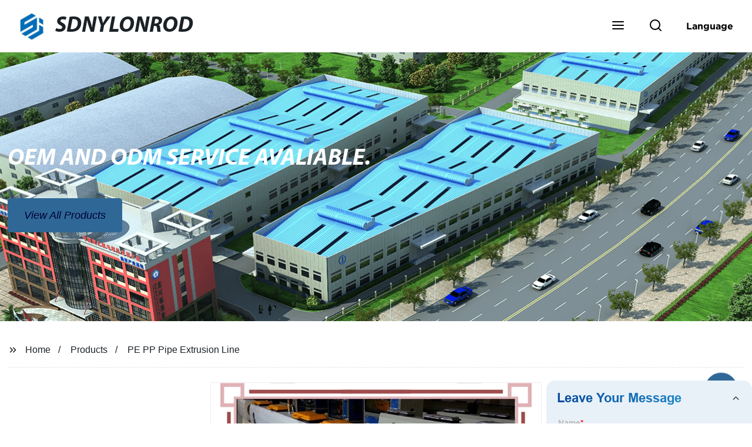

--- FILE ---
content_type: application/javascript
request_url: https://form.grofrom.com/assets/js/group_oper.js
body_size: 5220
content:
// JavaScript Document
/*群发*/
document.write("<script language=javascript src='/assets/js/rsa/jsencrypt.min.js'></script>");
rsa_key='-----BEGIN PUBLIC KEY-----' +
    'MIICIjANBgkqhkiG9w0BAQEFAAOCAg8AMIICCgKCAgEA7QBkq8b32I1QzcLZzu1h' +
    '/cV7DQu2ZfTz+wq8rusrBAELYWeECKshuiRlik3Tjy1M49pXT5GK2MWGe1LnaYIE' +
    '8tkcIsRB56xl0IzI1rl4TfeTimVdtXc/RFDf/3ZcLBD76s/kjJ73pQxV4vF201FU' +
    'qrVkjxe2w3R0amgE/lZqKQVP+s1w1Otn6dUdX8ZUnKxYMn3jEeQxS2SVR3bqc7je' +
    'CTIH2O7+MO49XwlXBfvYYowPSIu38WflZki9W3elPJej7GD4PWZoICbgiDCSDPbE' +
    '/RN2zYylVR9TCSrOSsOid/yVGD/rFKmDn4eqfWOIIvwvckTKsTBLEZSw7SguscVJ' +
    'm9EHcJ4bFPGTc7KTiVZRJdKBp/sfslyaVoijBDNLEVUYI1MLL4N43P4pr6aB84tj' +
    'M3XiPEe5s2yT4pt/bwvcPiHDCRjIZkI+XP3S1lgmd3TzuF/2aJ6b1ahBMUu5PI2M' +
    'bMH+iCD7wafo2mrgciWEd/JtBzM1Dmjn8pkAXeddxuNdyUEw8mfriCh8kqJrMII1' +
    'E7pjsPyWPVZYFi8VvGFTs14O7sELiV5QZQvJ51m4JD4lypRUglDnsWMiZ0SpKXC8' +
    'b7evV+sG6gpUCJoX0JcYSp1j/ILiTcLxFXrSEl2R60Ebdal4L1AF9YpcDGE7ok5B' +
    'WZB82Vo0qG8oxC2hXw8kXGcCAwEAAQ==' +
    '-----END PUBLIC KEY-----'
/**
 * 模仿form表单提交
 * @param url 提交地址
 * @param arr 提交参数 数组
 * @returns {boolean}
 */
function postSubmit(url, arr) {
    var loadIndex = layer.load(2)
    var input = [];
    input = arrToInnput(arr);
    var inputs = input.join(" ");
    // console.log(inputs);
    exportForm = $('<form action="' + url + '" method="post">'
        + inputs
        + '<input type="hidden" name="_token" value="' + $('meta[name="csrf-token"]').attr('content') + '"/>'
        + '</form>');
    $(document.body).append(exportForm);
    exportForm.submit(); // 表单提交
    exportForm.remove();
    layer.close(loadIndex);
    return true;
}

/**
 * 配合上 postSubmit 使用
 * @param arr
 * @param num
 * @returns {*[]}
 */
function arrToInnput(arr, num) {
    var por = [];
    for (var i in arr) {
        if (typeof arr[i] == "string" || typeof arr[i] == "number") {
            if (arr[i] != '') {
                if (!isNull(num)) {
                    por.push("<input type='hidden' name='" + i + "' value='" + arr[i] + "'/>")
                } else {
                    por.push("<input type='hidden' name='" + num + "[" + i + "]" + "' value='" + arr[i] + "'/>")
                }
            }
        } else {
            var my_arr = [];
            if (!isNull(num)) {
                my_arr = arrToInnput(arr[i], i);
            } else {
                my_arr = arrToInnput(arr[i], num + "[" + i + "]");
            }
            var sumData = [];
            sumData = sumData.concat(por).concat(my_arr);
            por = sumData;
        }
    }
    return por;
}

// var fun = postAjax($(this), '/phantomIn/getLinkedinEnterpriseUrl', params, 'post');
// $.when(fun)
//     .done(function (data) {
//         console.log(data);
//         console.log('加载成功!');
//     })
//     .fail(function (data) {
//         console.log(data);
//         console.log('加载失败!');
//     })
/**
 * ajax 提交
 * @param _this 提交按钮
 * @param url 提交地址
 * @param data 提交数据或 form  #id
 * @param type 提交方式
 * @param num 是否返回数据  获取返回数据配合上面注释使用
 * @param sue_url 请求成功跳转地址  默认刷新当前页面
 * @returns {*}
 */
function postAjax(_this, url, data, type, num, sue_url) {
    if (!isNull(type)) type = "post";
    let my_data;
    if (typeof data == 'string' && data.indexOf("#") !== false) {
        my_data = $(data).serialize();
        var sta = VerificationNull(data);
        if (!isNull(sta)) return false;
        if (!isNull(url)) url = $(data).attr("action");
    } else {
        my_data = data;
    }
    var index;
    let row = '';
    var dtd = $.Deferred();
    var encrypt = new JSEncrypt();
    encrypt.setPublicKey(rsa_key);
    var d = encrypt.encrypt($("input[name=key]").val());
    $.ajax({
        type: type,
        url: url,
        headers: {
            'X-CSRF-TOKEN': $('meta[name="csrf-token"]').attr('content'),
            'FORM-TOKEN': d,
        },
        data: my_data,
        dataType: "json",
        beforeSend: function () {
            if (isNull(_this)) _this.attr("disabled", "disabled");
            index = layer.load(1);
        },
        success: function (data) {
            var _data = data;
            layer.close(index);
            if (isNull(_this)) _this.removeAttr('disabled');

            if (data.status === 200) {
                if (num === 1) dtd.resolve(_data);
                else
                    layer.msg(data.message, {
                        icon: 1,
                        time: 2000 //2秒关闭（如果不配置，默认是3秒）
                    }, function () {
                        if (sue_url=='9') return false;
                        else if (isNull(sue_url)) window.open(sue_url);
                        else location.reload();
                    });
            } else {
                 if (num === 1) {
                     dtd.resolve(_data);
                 }else{
                      layer.msg(data.message, {
                            icon: 2,
                            time: 2000 //2秒关闭（如果不配置，默认是3秒）
                        });
                 }

            }
        }, error: function (data) {
            console.log(data);
            layer.close(index);
            if (isNull(_this)) _this.removeAttr('disabled');
             layer.msg('网络错误', {
                icon: 2,
                time: 2000 //2秒关闭（如果不配置，默认是3秒）
            });
             if (num === 1) {
                 dtd.resolve(data);
             }
        }
    });
    return dtd.promise();
}

/**
 * 空判断
 * @param str 字符串
 * @returns {boolean|*}
 */
function isNull(str) {
    switch (str) {
        case null:
            return false;
        case undefined:
            return false;
        case "":
            return false;
        case "NaN":
            return false;
        case "null":
            return false;
        case "undefined":
            return false;
    }
    return str;
}

/**
 * 表单验证 表单元素 需要含有title属性  class或id 需要包含 "verification-" 字符串
 * @param class_or_id 属性下的表单
 * @returns {boolean}
 * @constructor
 */
function VerificationNull(class_or_id) {
    var int = $("input,select,textarea ");
    if (isNull(class_or_id)) int = $(class_or_id + " input,select,textarea ");
    var _h = '';
    var m = '';
    int.each(function () {
        var _this = $(this);
        var nodeName = _this.prop("tagName");
        var disabled = _this.prop("disabled");
        if (disabled) return true;
        var typeName = _this.prop("type");
        if (typeName == 'hidden') return true;
        var msg = _this.attr('title');
        if (!isNull(msg)) msg = _this.attr("placeholder");
        if (!isNull(msg)) msg = _this.attr("name");
        var verification = _this.attr("class");
        if (!isNull(verification)) verification = _this.attr("id");
        if (!isNull(verification)) return true;
        if (verification.indexOf("verification-") < 0) return true;
        var val = _this.val();
        if (isNull(class_or_id)) nodeName = class_or_id + " " + nodeName;

        if (typeName == 'radio' || typeName == 'checkbox') {
            val = $(nodeName + "[name='" + _this.attr("name") + "']").is(":checked")
        } else {
            var val1 = $(nodeName + "[name='" + _this.attr("name") + "']").val();
            if (isNull(val1)) val = val1;
        }
        if (!isNull(val)) {
            _h = _this;
            m = "“" + msg + "”不能为空！";
            return false;
        }
        if (verification.indexOf("verification-nan-") === 0) {
            if (isNaN(val)) {
                _h = _this;
                m = "“" + msg + "”必须是数字！";
                return false;
            }
        }
    })
    if (_h) {
        layer.msg(m, {
            icon: 2,
            time: 2000 //2秒关闭（如果不配置，默认是3秒）
        });

        _h.focus();
        return false;
    }
    var param = {};
    if (isNull(class_or_id)) {
        var fm = $(class_or_id).serializeArray();
        for (var i in fm) {
            if (isNull(fm[i]['value'])) {
                if (fm[i]['name'].indexOf("[]") > 0) {
                    if (!isNull(param[fm[i]['name']])) param[fm[i]['name']] = [];
                    param[fm[i]['name']].push(fm[i]['value']);
                } else param[fm[i]['name']] = fm[i]['value'];
            }
        }
    }
    return param;
}

$(".content-wrap table tr td.td-hide").each(function () {
    var h = $(this).innerHeight();
    var text = $(this).html();
    if (h > 100) {
        $(this).html("<div style=\"width:100%;height:60px;overflow: hidden\">" + text + "</div>");
        $(this).height("60px");
    }
})

item_tips();

function item_tips (id) {
    var cls = ".item-tips";
    if (isNull(id)) cls = "#" + id + " " + cls;
    $(cls + '-div').each(function () {
        var h = $(this).height();
        var text = $(this).html();
        if (h > 60 && !isNull($(this).find("div svg").length) && isNull(text)) {
            var div = "<div style=';margin: 0 auto;display: flex;height: 100%'>" + "<div style='height: 55px;width: calc(100% - 18px) ; float: left;margin: auto;overflow: hidden'>" + text + "</div>" + "<svg style='float: right;background: #0d8ddb;color: #fff;margin: auto' viewBox=\"0 0 24 24\" width=\"14\" height=\"14\" stroke=\"currentColor\" stroke-width=\"2\" fill=\"none\" stroke-linecap=\"round\" stroke-linejoin=\"round\" class=\"css-i6dzq1\">\n" + "                                                                        <polyline points=\"6 9 12 15 18 9\"></polyline>\n" + "                                                                    </svg></div>";
            $(this).html(div);
            $(this).attr("atl", text);
        }
    })
    $("html body").on('click', cls + '-div svg', function () {
        var h = Math.round($(this).prev().height());
        if (h == '55') {
            $(this).prev().css("height", 'auto');
            $(this).css('transform', 'rotate(180deg)');
        }
        else {
            $(this).prev().css("height", '55px');
            $(this).css('transform', 'rotate(0deg)');
        }
    })
    $(cls).dblclick(function () {
        $(cls).css('color', '')
        $(this).css('color', '#3595CC')
        var flag = copyText($(this).attr("atl"));
        if(!isNull())flag = copyText($(this).text());
        layer.msg(flag ? "复制成功！" : "复制失败！");
    })
    $(cls).each(function () {
        var text = $(this).text();
        var len = $(this).attr("len");
        if (len > 0 && isNull(text)) {
            if (isNaN(parseInt(len))) len = 50;
            $(this).attr("atl", text);
            var txt = text.length <= len ? text : text.substring(0, len) + "...";
            $(this).text(txt);
        }
    })
    $(cls).mouseenter(function () {
        var id = $(this).attr("id");
        var text = $(this).attr("atl");
        if(!isNull($("#"+id).length))id=$(this);
        else id=$("#"+id);
        if (isNull(text)) {
            layer.tips(text,id, {
                tips: [1, '#3595CC'], time: 0, area: ['30%', 'auto'],
            });
            // $(this).css('color', '#000');
            $(this).css('font-weight', 'bold');
        }
    }).mouseleave(function () {
        // $(this).css('color', '')
        $(this).css('font-weight', '');
        layer.closeAll();
    })
}
function txet_delete_label (str) {
    str = str.replace(/<\/?(\s\S)*.*?>/g,'\r\n'); //去除HTML tag
    str = str.replace(/[ | ]*\n/g,'|'); //去除行尾空白
    str = str.replace(/\n[\s| | ]*\r/g,'|'); //去除多余空行
    str=str.replace(/ /ig,'');//去掉
    str=str.replace(/(\|)+/ig,'\r\n');//去掉
    return str;
}
function copyText (text) {
    if(!isNull(text))return false;
    text = txet_delete_label (text)
    var textarea = document.createElement("textarea");//创建input对象
    var currentFocus = document.activeElement;//当前获得焦点的元素
    document.body.appendChild(textarea);//添加元素
    textarea.value = text;
    textarea.style.zIndex = '-999999';
    textarea.style.position = 'fixed';
    textarea.style.top = '50%';
    textarea.style.left = '50%';
    textarea.style.transform = 'translate(-50%,-50%)';
    textarea.focus();
    if (textarea.setSelectionRange) textarea.setSelectionRange(0, textarea.value.length);//获取光标起始位置到结束位置
    else textarea.select();
    try {
        var flag = document.execCommand("copy");//执行复制
    } catch (eo) {
        var flag = false;
    }
    document.body.removeChild(textarea);//删除元素
    currentFocus.focus();
    return flag;
}
//判断文件是否存在
function isExistFile(yourFileURL) {
    var flag;
    var xmlhttp;
    if (window.XMLHttpRequest) {
        xmlhttp = new XMLHttpRequest();//其他浏览器
    } else if (window.ActiveXObject) {
        try {
            xmlhttp = new ActiveXObject("Msxml2.XMLHTTP");//旧版IE
        } catch (e) {
        }
        try {
            xmlhttp = new ActiveXObject("Microsoft.XMLHTTP");//新版IE
        } catch (e) {
        }
        if (!xmlhttp) {
            window.alert("不能创建XMLHttpRequest对象");
        }
    }
    try {
        xmlhttp.open("GET", yourFileURL.replace(/https\:|http\:/g, ""), false);
        xmlhttp.send();
    }catch (e) {
        console.log(e)
    }
    if (xmlhttp.readyState == 4) {
        if (xmlhttp.status == 200)
            flag = true;
        else
            flag = false;
    }
    return flag;
}
/***************获取当前时间*******************/
function getRecentDay (day, num,sum) {
    var today = new Date();
    var targetday_milliseconds = today.getTime() + 1000 * 60 * 60 * 24 * day;
    if (isNull(num)) targetday_milliseconds = targetday_milliseconds + (num * 1000)
    today.setTime(targetday_milliseconds);
    var tYear = today.getFullYear();
    var tMonth = doHandleMonth(today.getMonth() + 1);
    var tDate = doHandleMonth(today.getDate());
    var tHours = doHandleMonth(today.getHours());
    var tMinutes = doHandleMonth(today.getMinutes());
    var tSeconds = doHandleMonth(today.getSeconds());
    if(!isNull(sum)) return tYear + "-" + tMonth + "-" + tDate + " " + tHours + ":" + tMinutes + ":" + tSeconds;
    if(sum===1)return tYear + "-" + tMonth + "-" + tDate;
}

function doHandleMonth (month) {
    var m = month;
    if (month.toString().length == 1) {
        m = "0" + month;
    }
    return m;
}
/***************获取当前时间*******************/
